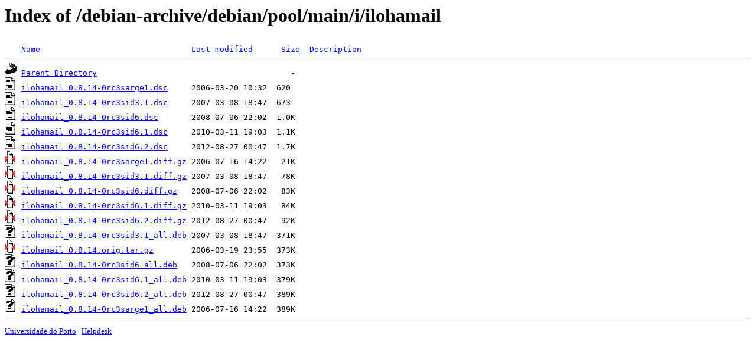

--- FILE ---
content_type: text/html;charset=UTF-8
request_url: https://mirrors.up.pt/debian-archive/debian/pool/main/i/ilohamail/?C=S;O=A
body_size: 764
content:
<!DOCTYPE HTML PUBLIC "-//W3C//DTD HTML 3.2 Final//EN">
<html>
 <head>
  <title>Index of /debian-archive/debian/pool/main/i/ilohamail</title>
 </head>
 <body>
<h1>Index of /debian-archive/debian/pool/main/i/ilohamail</h1>
<pre><img src="/icons/blank.gif" alt="Icon "> <a href="?C=N;O=A">Name</a>                                <a href="?C=M;O=A">Last modified</a>      <a href="?C=S;O=D">Size</a>  <a href="?C=D;O=A">Description</a><hr><img src="/icons/back.gif" alt="[PARENTDIR]"> <a href="/debian-archive/debian/pool/main/i/">Parent Directory</a>                                         -   
<img src="/icons/text.gif" alt="[TXT]"> <a href="ilohamail_0.8.14-0rc3sarge1.dsc">ilohamail_0.8.14-0rc3sarge1.dsc</a>     2006-03-20 10:32  620   
<img src="/icons/text.gif" alt="[TXT]"> <a href="ilohamail_0.8.14-0rc3sid3.1.dsc">ilohamail_0.8.14-0rc3sid3.1.dsc</a>     2007-03-08 18:47  673   
<img src="/icons/text.gif" alt="[TXT]"> <a href="ilohamail_0.8.14-0rc3sid6.dsc">ilohamail_0.8.14-0rc3sid6.dsc</a>       2008-07-06 22:02  1.0K  
<img src="/icons/text.gif" alt="[TXT]"> <a href="ilohamail_0.8.14-0rc3sid6.1.dsc">ilohamail_0.8.14-0rc3sid6.1.dsc</a>     2010-03-11 19:03  1.1K  
<img src="/icons/text.gif" alt="[TXT]"> <a href="ilohamail_0.8.14-0rc3sid6.2.dsc">ilohamail_0.8.14-0rc3sid6.2.dsc</a>     2012-08-27 00:47  1.7K  
<img src="/icons/compressed.gif" alt="[   ]"> <a href="ilohamail_0.8.14-0rc3sarge1.diff.gz">ilohamail_0.8.14-0rc3sarge1.diff.gz</a> 2006-07-16 14:22   21K  
<img src="/icons/compressed.gif" alt="[   ]"> <a href="ilohamail_0.8.14-0rc3sid3.1.diff.gz">ilohamail_0.8.14-0rc3sid3.1.diff.gz</a> 2007-03-08 18:47   78K  
<img src="/icons/compressed.gif" alt="[   ]"> <a href="ilohamail_0.8.14-0rc3sid6.diff.gz">ilohamail_0.8.14-0rc3sid6.diff.gz</a>   2008-07-06 22:02   83K  
<img src="/icons/compressed.gif" alt="[   ]"> <a href="ilohamail_0.8.14-0rc3sid6.1.diff.gz">ilohamail_0.8.14-0rc3sid6.1.diff.gz</a> 2010-03-11 19:03   84K  
<img src="/icons/compressed.gif" alt="[   ]"> <a href="ilohamail_0.8.14-0rc3sid6.2.diff.gz">ilohamail_0.8.14-0rc3sid6.2.diff.gz</a> 2012-08-27 00:47   92K  
<img src="/icons/unknown.gif" alt="[   ]"> <a href="ilohamail_0.8.14-0rc3sid3.1_all.deb">ilohamail_0.8.14-0rc3sid3.1_all.deb</a> 2007-03-08 18:47  371K  
<img src="/icons/compressed.gif" alt="[   ]"> <a href="ilohamail_0.8.14.orig.tar.gz">ilohamail_0.8.14.orig.tar.gz</a>        2006-03-19 23:55  373K  
<img src="/icons/unknown.gif" alt="[   ]"> <a href="ilohamail_0.8.14-0rc3sid6_all.deb">ilohamail_0.8.14-0rc3sid6_all.deb</a>   2008-07-06 22:02  373K  
<img src="/icons/unknown.gif" alt="[   ]"> <a href="ilohamail_0.8.14-0rc3sid6.1_all.deb">ilohamail_0.8.14-0rc3sid6.1_all.deb</a> 2010-03-11 19:03  379K  
<img src="/icons/unknown.gif" alt="[   ]"> <a href="ilohamail_0.8.14-0rc3sid6.2_all.deb">ilohamail_0.8.14-0rc3sid6.2_all.deb</a> 2012-08-27 00:47  389K  
<img src="/icons/unknown.gif" alt="[   ]"> <a href="ilohamail_0.8.14-0rc3sarge1_all.deb">ilohamail_0.8.14-0rc3sarge1_all.deb</a> 2006-07-16 14:22  389K  
<hr></pre>
<small>
<div>
<a href="http://www.up.pt" target="_blank">Universidade do Porto</a> | <a href="mailto:helpdesk@up.pt" target="_blank">Helpdesk</a> <br/>
</div>
</small>
</body>
</html>

